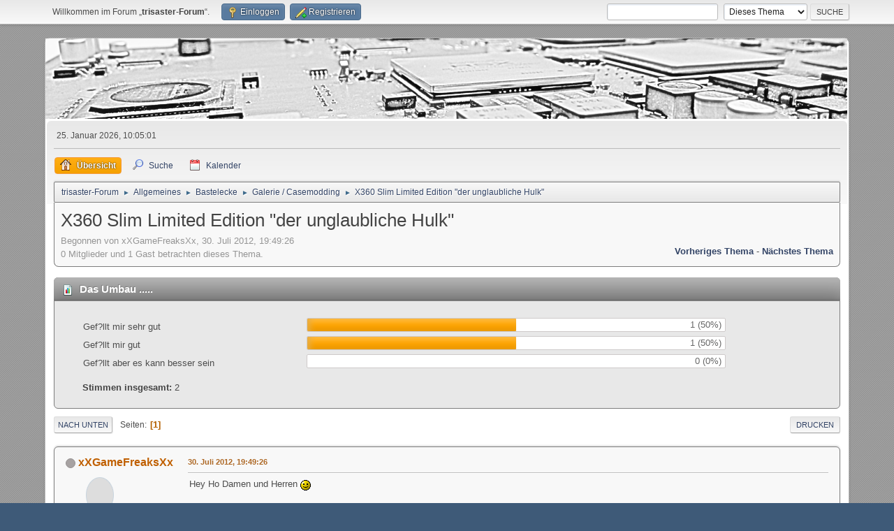

--- FILE ---
content_type: text/html; charset=UTF-8
request_url: https://www.trisaster.de/forum/index.php?topic=4586.0
body_size: 9081
content:
<!DOCTYPE html>
<html lang="de-DE">
<head>
	<meta charset="UTF-8">
	<link rel="stylesheet" href="https://www.trisaster.de/forum/Themes/default/css/minified_c3afb7157020de272856a8e00c2666a5.css?smf214_1732318195">
	<style>
						.sceditor-button-nobr div {
							background: url('https://www.trisaster.de/forum/Themes/default/images/bbc/personalizedBBC/tag_nobr.png');
						}
	
	.postarea .bbc_img, .list_posts .bbc_img, .post .inner .bbc_img, form#reported_posts .bbc_img, #preview_body .bbc_img { max-width: min(100%,1024px); }
	
	.postarea .bbc_img, .list_posts .bbc_img, .post .inner .bbc_img, form#reported_posts .bbc_img, #preview_body .bbc_img { max-height: 1024px; }
	
		a > strong {
			color: inherit;
		}
	
	
	</style>
	<script>
		var smf_theme_url = "https://www.trisaster.de/forum/Themes/default";
		var smf_default_theme_url = "https://www.trisaster.de/forum/Themes/default";
		var smf_images_url = "https://www.trisaster.de/forum/Themes/default/images";
		var smf_smileys_url = "https://www.trisaster.de/forum/Smileys";
		var smf_smiley_sets = "default,fugue,alienine";
		var smf_smiley_sets_default = "default";
		var smf_avatars_url = "https://www.trisaster.de/forum/avatars";
		var smf_scripturl = "https://www.trisaster.de/forum/index.php?PHPSESSID=be570b18a1410a50d8dadaf94c680a82&amp;";
		var smf_iso_case_folding = false;
		var smf_charset = "UTF-8";
		var smf_session_id = "979e59841a3c381a56fa1eb0fd02a468";
		var smf_session_var = "fda4228402f";
		var smf_member_id = 0;
		var ajax_notification_text = 'Lade…';
		var help_popup_heading_text = 'Alles zu kompliziert? Lassen Sie es mich erklären:';
		var banned_text = 'Gast, Sie sind aus diesem Forum verbannt!';
		var smf_txt_expand = 'Erweitern';
		var smf_txt_shrink = 'Verringern';
		var smf_collapseAlt = 'Verstecken';
		var smf_expandAlt = 'Zeige';
		var smf_quote_expand = false;
		var allow_xhjr_credentials = false;
		var spoilerCss = '.sceditor-button-spoiler div {background: url(\'https://www.trisaster.de/forum/Themes/default/images/bbc/spoiler.png\');}body[contenteditable] .bbc_spoiler:first-child {margin-top: 4px;}body[contenteditable] .bbc_spoiler {background: #ebf4f8;border: 8px solid #cfc;padding: 0;}body[contenteditable] .bbc_spoiler[open] {padding: 10px;}body[contenteditable] .bbc_spoiler > summary {background: #cfc;padding: 6px;}body[contenteditable] .bbc_spoiler[open] > summary {margin: -10px -10px 10px -10px;}/* Default theme */.bbc_spoiler {display: block;box-sizing: border-box;/* user-select: none; */overflow: hidden;background: #cfc;color: #000;border-radius: 6px;box-shadow: 0 1px 5px 2px rgba(34, 60, 80, 0.2);margin-bottom: 4px;padding: 6px 12px;}.bbc_spoiler summary {display: list-item;outline: 0;cursor: pointer;position: relative;line-height: 19px;white-space: nowrap;}.bbc_spoiler .spoiler_content {background: #ebf4f8;border-radius: 6px;box-shadow: 0 1px 5px 2px rgba(34, 60, 80, 0.2) inset;line-height: 26px;padding: 10px;}/* Animation */.bbc_spoiler[open] .spoiler_content {animation: spoiler 1s;}@keyframes spoiler {0% {opacity: 0;}100% {opacity: 1;}}/* Responsive images */.spoiler_content img {max-width: 100% !important;}/* Fixes for other themes *//* SociWT */.art .bbc_spoiler {background: #FFD39E;}/* Lunarfall */.nopad .bbc_spoiler {background: #557ea0;color: #fff;}.nopad .spoiler_content {color: #000;}';
		var smf_txt_spoiler = 'Spoiler';
		var smf_txt_spoiler_title = 'Spoiler-Titel (optional)';
	</script>
	<script src="https://www.trisaster.de/forum/Themes/default/scripts/jquery-3.6.3.min.js"></script>
	<script src="https://www.trisaster.de/forum/Themes/default/scripts/jquery.sceditor.bbcode.min.js?smf214_1732318195"></script>
	<script src="https://www.trisaster.de/forum/Themes/default/scripts/minified_298d57a168b2ee345a4e42ad0c2451d0.js?smf214_1732318195"></script>
	<script src="https://www.trisaster.de/forum/Themes/default/scripts/minified_5d9543b9448bb898cdb1df001d43df63.js?smf214_1732318195" defer></script>
	<script>
		var smf_smileys_url = 'https://www.trisaster.de/forum/Smileys/default';
		var bbc_quote_from = 'Zitat von';
		var bbc_quote = 'Zitat';
		var bbc_search_on = 'am';
	var smf_you_sure ='Sind Sie sicher, dass Sie das tun möchten?';
	</script>
	<title>X360 Slim Limited Edition &quot;der unglaubliche Hulk&quot;</title>
	<link rel="shortcut icon" type="image/x-icon" href="./favicon.png">
	<meta name="viewport" content="width=device-width, initial-scale=1">
	<meta property="og:site_name" content="trisaster-Forum">
	<meta property="og:title" content="X360 Slim Limited Edition &quot;der unglaubliche Hulk&quot;">
	<meta name="keywords" content="ps2, ps3, ylod, reparatur, defekt">
	<meta property="og:url" content="https://www.trisaster.de/forum/index.php?PHPSESSID=be570b18a1410a50d8dadaf94c680a82&amp;topic=4586.0">
	<meta property="og:description" content="X360 Slim Limited Edition &quot;der unglaubliche Hulk&quot;">
	<meta name="description" content="X360 Slim Limited Edition &quot;der unglaubliche Hulk&quot;">
	<meta name="theme-color" content="#557EA0">
	<link rel="canonical" href="https://www.trisaster.de/forum/index.php?topic=4586.0">
	<link rel="help" href="https://www.trisaster.de/forum/index.php?PHPSESSID=be570b18a1410a50d8dadaf94c680a82&amp;action=help">
	<link rel="contents" href="https://www.trisaster.de/forum/index.php?PHPSESSID=be570b18a1410a50d8dadaf94c680a82&amp;">
	<link rel="search" href="https://www.trisaster.de/forum/index.php?PHPSESSID=be570b18a1410a50d8dadaf94c680a82&amp;action=search">
	<link rel="alternate" type="application/rss+xml" title="trisaster-Forum - RSS" href="https://www.trisaster.de/forum/index.php?PHPSESSID=be570b18a1410a50d8dadaf94c680a82&amp;action=.xml;type=rss2;board=23">
	<link rel="alternate" type="application/atom+xml" title="trisaster-Forum - Atom" href="https://www.trisaster.de/forum/index.php?PHPSESSID=be570b18a1410a50d8dadaf94c680a82&amp;action=.xml;type=atom;board=23">
	<link rel="index" href="https://www.trisaster.de/forum/index.php?PHPSESSID=be570b18a1410a50d8dadaf94c680a82&amp;board=23.0">
	<script src="https://www.trisaster.de/forum/Themes/default/scripts/personalizedBBC_frames.js?v191" type="text/javascript"></script>
	<script type="text/javascript">
		if(window.attachEvent) {
			window.attachEvent("onload", function() {pbbc_containers("iframe");return true;});
		}
		else {
			window.addEventListener("load", function() {pbbc_containers("iframe");return true;}, false);
		}
	</script><style>.vv_special { display:none; }</style>
</head>
<body id="chrome" class="action_messageindex board_23">
<div id="footerfix">
	<div id="top_section">
		<div class="inner_wrap">
			<ul class="floatleft" id="top_info">
				<li class="welcome">
					Willkommen im Forum „<strong>trisaster-Forum</strong>“.
				</li>
				<li class="button_login">
					<a href="https://www.trisaster.de/forum/index.php?PHPSESSID=be570b18a1410a50d8dadaf94c680a82&amp;action=login" class="open" onclick="return reqOverlayDiv(this.href, 'Einloggen', 'login');">
						<span class="main_icons login"></span>
						<span class="textmenu">Einloggen</span>
					</a>
				</li>
				<li class="button_signup">
					<a href="https://www.trisaster.de/forum/index.php?PHPSESSID=be570b18a1410a50d8dadaf94c680a82&amp;action=signup" class="open">
						<span class="main_icons regcenter"></span>
						<span class="textmenu">Registrieren</span>
					</a>
				</li>
			</ul>
			<form id="search_form" class="floatright" action="https://www.trisaster.de/forum/index.php?PHPSESSID=be570b18a1410a50d8dadaf94c680a82&amp;action=search2" method="post" accept-charset="UTF-8">
				<input type="search" name="search" value="">&nbsp;
				<select name="search_selection">
					<option value="all">Gesamtes Forum </option>
					<option value="topic" selected>Dieses Thema</option>
					<option value="board">Dieses Board</option>
				</select>
				<input type="hidden" name="sd_topic" value="4586">
				<input type="submit" name="search2" value="Suche" class="button">
				<input type="hidden" name="advanced" value="0">
			</form>
		</div><!-- .inner_wrap -->
	</div><!-- #top_section -->
	<div>&nbsp;</div>
	<div id="wrapper">
	<div id="header">
		<h1 class="forumtitle">
			<a id="top" href="https://www.trisaster.de/forum/index.php?PHPSESSID=be570b18a1410a50d8dadaf94c680a82&amp;"><img src="https://www.trisaster.de/forum/Themes/default/images/banner_06.jpg" alt="trisaster-Forum"></a>
		</h1>
		<div id="siteslogan"> </div>
	</div>
		<div id="upper_section">
			<div id="inner_section">
				<div id="inner_wrap" class="hide_720">
					<div class="user">
						<time datetime="2026-01-25T09:05:01Z">25. Januar 2026, 10:05:01</time>
					</div>
				</div>
				<a class="mobile_user_menu">
					<span class="menu_icon"></span>
					<span class="text_menu">Hauptmenü</span>
				</a>
				<div id="main_menu">
					<div id="mobile_user_menu" class="popup_container">
						<div class="popup_window description">
							<div class="popup_heading">Hauptmenü
								<a href="javascript:void(0);" class="main_icons hide_popup"></a>
							</div>
							
					<ul class="dropmenu menu_nav">
						<li class="button_home">
							<a class="active" href="https://www.trisaster.de/forum/index.php?PHPSESSID=be570b18a1410a50d8dadaf94c680a82&amp;">
								<span class="main_icons home"></span><span class="textmenu">Übersicht</span>
							</a>
						</li>
						<li class="button_search">
							<a href="https://www.trisaster.de/forum/index.php?PHPSESSID=be570b18a1410a50d8dadaf94c680a82&amp;action=search">
								<span class="main_icons search"></span><span class="textmenu">Suche</span>
							</a>
						</li>
						<li class="button_calendar">
							<a href="https://www.trisaster.de/forum/index.php?PHPSESSID=be570b18a1410a50d8dadaf94c680a82&amp;action=calendar">
								<span class="main_icons calendar"></span><span class="textmenu">Kalender</span>
							</a>
						</li>
					</ul><!-- .menu_nav -->
						</div>
					</div>
				</div>
				<div class="navigate_section">
					<ul>
						<li>
							<a href="https://www.trisaster.de/forum/index.php?PHPSESSID=be570b18a1410a50d8dadaf94c680a82&amp;"><span>trisaster-Forum</span></a>
						</li>
						<li>
							<span class="dividers"> &#9658; </span>
							<a href="https://www.trisaster.de/forum/index.php?PHPSESSID=be570b18a1410a50d8dadaf94c680a82&amp;#c1"><span>Allgemeines</span></a>
						</li>
						<li>
							<span class="dividers"> &#9658; </span>
							<a href="https://www.trisaster.de/forum/index.php?PHPSESSID=be570b18a1410a50d8dadaf94c680a82&amp;board=17.0"><span>Bastelecke</span></a>
						</li>
						<li>
							<span class="dividers"> &#9658; </span>
							<a href="https://www.trisaster.de/forum/index.php?PHPSESSID=be570b18a1410a50d8dadaf94c680a82&amp;board=23.0"><span>Galerie / Casemodding</span></a>
						</li>
						<li class="last">
							<span class="dividers"> &#9658; </span>
							<a href="https://www.trisaster.de/forum/index.php?PHPSESSID=be570b18a1410a50d8dadaf94c680a82&amp;topic=4586.0"><span>X360 Slim Limited Edition &quot;der unglaubliche Hulk&quot;</span></a>
						</li>
					</ul>
				</div><!-- .navigate_section -->
			</div><!-- #inner_section -->
		</div><!-- #upper_section -->
		<div id="content_section">
			<div id="main_content_section">
		<div id="display_head" class="information">
			<h2 class="display_title">
				<span id="top_subject">X360 Slim Limited Edition &quot;der unglaubliche Hulk&quot;</span>
			</h2>
			<p>Begonnen von xXGameFreaksXx, 30. Juli 2012, 19:49:26</p>
			<span class="nextlinks floatright"><a href="https://www.trisaster.de/forum/index.php?PHPSESSID=be570b18a1410a50d8dadaf94c680a82&amp;topic=4586.0;prev_next=prev#new">Vorheriges Thema</a> - <a href="https://www.trisaster.de/forum/index.php?PHPSESSID=be570b18a1410a50d8dadaf94c680a82&amp;topic=4586.0;prev_next=next#new">Nächstes Thema</a></span>
			<p>0 Mitglieder und 1 Gast betrachten dieses Thema.
			</p>
		</div><!-- #display_head -->
		
		<div id="poll">
			<div class="cat_bar">
				<h3 class="catbg">
					<span class="main_icons poll"></span> Das Umbau .....
				</h3>
			</div>
			<div class="windowbg">
				<div id="poll_options">
					<dl class="options">
						<dt class="">Gef?llt mir sehr gut</dt>
						<dd class="statsbar generic_bar">
							<div class="bar" style="width: 50%;"></div>
							<span class="percentage">1 (50%)</span>
						</dd>
						<dt class="">Gef?llt mir gut</dt>
						<dd class="statsbar generic_bar">
							<div class="bar" style="width: 50%;"></div>
							<span class="percentage">1 (50%)</span>
						</dd>
						<dt class="">Gef?llt aber es kann besser sein</dt>
						<dd class="statsbar generic_bar">
							
							<span class="percentage">0 (0%)</span>
						</dd>
					</dl>
					<p><strong>Stimmen insgesamt:</strong> 2</p>
				</div><!-- #poll_options -->
			</div><!-- .windowbg -->
		</div><!-- #poll -->
		<div id="pollmoderation">
		</div>
		<div class="pagesection top">
			
		<div class="buttonlist floatright">
			
				<a class="button button_strip_print" href="https://www.trisaster.de/forum/index.php?PHPSESSID=be570b18a1410a50d8dadaf94c680a82&amp;action=printpage;topic=4586.0"  rel="nofollow">Drucken</a>
		</div>
			 
			<div class="pagelinks floatleft">
				<a href="#bot" class="button">Nach unten</a>
				<span class="pages">Seiten</span><span class="current_page">1</span> 
			</div>
		<div class="mobile_buttons floatright">
			<a class="button mobile_act">Benutzer-Aktionen</a>
			
		</div>
		</div>
		<div id="forumposts">
			<form action="https://www.trisaster.de/forum/index.php?PHPSESSID=be570b18a1410a50d8dadaf94c680a82&amp;action=quickmod2;topic=4586.0" method="post" accept-charset="UTF-8" name="quickModForm" id="quickModForm" onsubmit="return oQuickModify.bInEditMode ? oQuickModify.modifySave('979e59841a3c381a56fa1eb0fd02a468', 'fda4228402f') : false">
				<div class="windowbg" id="msg55412">
					
					<div class="post_wrapper">
						<div class="poster">
							<h4>
								<span class="off" title="Offline"></span>
								<a href="https://www.trisaster.de/forum/index.php?PHPSESSID=be570b18a1410a50d8dadaf94c680a82&amp;action=profile;u=3136" title="Profil von xXGameFreaksXx ansehen">xXGameFreaksXx</a>
							</h4>
							<ul class="user_info">
								<li class="avatar">
									<a href="https://www.trisaster.de/forum/index.php?PHPSESSID=be570b18a1410a50d8dadaf94c680a82&amp;action=profile;u=3136"><img class="avatar" src="https://www.trisaster.de/forum/avatars/default.png" alt=""></a>
								</li>
								<li class="icons"><img src="https://www.trisaster.de/forum/Themes/default/images/membericons/icon.png" alt="*"></li>
								<li class="postgroup">Lv 2: Newbie</li>
								<li class="postcount">Beiträge: 15</li>
								<li class="profile">
									<ol class="profile_icons">
									</ol>
								</li><!-- .profile -->
								<li class="poster_ip">Gespeichert</li>
							</ul>
						</div><!-- .poster -->
						<div class="postarea">
							<div class="keyinfo">
								<div id="subject_55412" class="subject_title subject_hidden">
									<a href="https://www.trisaster.de/forum/index.php?PHPSESSID=be570b18a1410a50d8dadaf94c680a82&amp;msg=55412" rel="nofollow">X360 Slim Limited Edition &quot;der unglaubliche Hulk&quot;</a>
								</div>
								
								<div class="postinfo">
									<span class="messageicon"  style="position: absolute; z-index: -1;">
										<img src="https://www.trisaster.de/forum/Themes/default/images/post/xx.png" alt="">
									</span>
									<a href="https://www.trisaster.de/forum/index.php?PHPSESSID=be570b18a1410a50d8dadaf94c680a82&amp;msg=55412" rel="nofollow" title="X360 Slim Limited Edition &quot;der unglaubliche Hulk&quot;" class="smalltext">30. Juli 2012, 19:49:26</a>
									<span class="spacer"></span>
									<span class="smalltext modified floatright" id="modified_55412">
									</span>
								</div>
								<div id="msg_55412_quick_mod"></div>
							</div><!-- .keyinfo -->
							<div class="post">
								<div class="inner" data-msgid="55412" id="msg_55412">
									Hey Ho Damen und Herren <img src="https://www.trisaster.de/forum/Smileys/default/smiley.gif" alt="&#58;&#41;" title="&#58;&#41;" class="smiley"><br /><br />Hoffe euch gefällt die lackierte Konsole. Dies war ein G-Tag Geschenk für mein kleinen Bro.<br /><br />Umbau bzw. Arbeitsablauf: 1 1/2 Tage mit lackieren und pi pa po.<br /><br /><a href="http://g37i.img-up.net/IMG166eef1.jpg" class="bbc_link" target="_blank" rel="noopener"><img src="http://g37t.img-up.net/IMG166eef1.jpg" alt="" class="bbc_img" loading="lazy"></a> <a href="http://k76i.img-up.net/IMG1678370.jpg" class="bbc_link" target="_blank" rel="noopener"><img src="http://k76t.img-up.net/IMG1678370.jpg" alt="" class="bbc_img" loading="lazy"></a><br /><a href="http://a10i.img-up.net/IMG1680757.jpg" class="bbc_link" target="_blank" rel="noopener"><img src="http://a10t.img-up.net/IMG1680757.jpg" alt="" class="bbc_img" loading="lazy"></a> <a href="http://t35i.img-up.net/IMG169e087.jpg" class="bbc_link" target="_blank" rel="noopener"><img src="http://t35t.img-up.net/IMG169e087.jpg" alt="" class="bbc_img" loading="lazy"></a>
								</div>
							</div><!-- .post -->
							<div class="under_message">
							</div><!-- .under_message -->
						</div><!-- .postarea -->
						<div class="moderatorbar">
						</div><!-- .moderatorbar -->
					</div><!-- .post_wrapper -->
				</div><!-- $message[css_class] -->
				<hr class="post_separator">
				<div class="windowbg" id="msg55424">
					
					
					<div class="post_wrapper">
						<div class="poster">
							<h4>
								<span class="off" title="Offline"></span>
								<a href="https://www.trisaster.de/forum/index.php?PHPSESSID=be570b18a1410a50d8dadaf94c680a82&amp;action=profile;u=3054" title="Profil von vbf22 ansehen">vbf22</a>
							</h4>
							<ul class="user_info">
								<li class="avatar">
									<a href="https://www.trisaster.de/forum/index.php?PHPSESSID=be570b18a1410a50d8dadaf94c680a82&amp;action=profile;u=3054"><img class="avatar" src="https://www.trisaster.de/forum/avatars/default.png" alt=""></a>
								</li>
								<li class="icons"><img src="https://www.trisaster.de/forum/Themes/default/images/membericons/icon.png" alt="*"></li>
								<li class="postgroup">Lv 2: Newbie</li>
								<li class="postcount">Beiträge: 46</li>
								<li class="profile">
									<ol class="profile_icons">
									</ol>
								</li><!-- .profile -->
								<li class="poster_ip">Gespeichert</li>
							</ul>
						</div><!-- .poster -->
						<div class="postarea">
							<div class="keyinfo">
								<div id="subject_55424" class="subject_title subject_hidden">
									<a href="https://www.trisaster.de/forum/index.php?PHPSESSID=be570b18a1410a50d8dadaf94c680a82&amp;msg=55424" rel="nofollow">Re: X360 Slim Limited Edition &quot;der unglaubliche Hulk&quot;</a>
								</div>
								<span class="page_number floatright">#1</span>
								<div class="postinfo">
									<span class="messageicon"  style="position: absolute; z-index: -1;">
										<img src="https://www.trisaster.de/forum/Themes/default/images/post/xx.png" alt="">
									</span>
									<a href="https://www.trisaster.de/forum/index.php?PHPSESSID=be570b18a1410a50d8dadaf94c680a82&amp;msg=55424" rel="nofollow" title="Antwort #1 - Re: X360 Slim Limited Edition &quot;der unglaubliche Hulk&quot;" class="smalltext">31. Juli 2012, 09:29:24</a>
									<span class="spacer"></span>
									<span class="smalltext modified floatright" id="modified_55424">
									</span>
								</div>
								<div id="msg_55424_quick_mod"></div>
							</div><!-- .keyinfo -->
							<div class="post">
								<div class="inner" data-msgid="55424" id="msg_55424">
									Sieht sehr gut aus.<br /><br />Wie hast du den Hulk draufbekommen? Sticker, Folie oder Airbrush?<br /><br />Gruß Viktor
								</div>
							</div><!-- .post -->
							<div class="under_message">
							</div><!-- .under_message -->
						</div><!-- .postarea -->
						<div class="moderatorbar">
						</div><!-- .moderatorbar -->
					</div><!-- .post_wrapper -->
				</div><!-- $message[css_class] -->
				<hr class="post_separator">
				<div class="windowbg" id="msg55430">
					
					
					<div class="post_wrapper">
						<div class="poster">
							<h4>
								<span class="off" title="Offline"></span>
								<a href="https://www.trisaster.de/forum/index.php?PHPSESSID=be570b18a1410a50d8dadaf94c680a82&amp;action=profile;u=1331" title="Profil von we3dm4n ansehen">we3dm4n</a>
							</h4>
							<ul class="user_info">
								<li class="avatar">
									<a href="https://www.trisaster.de/forum/index.php?PHPSESSID=be570b18a1410a50d8dadaf94c680a82&amp;action=profile;u=1331"><img class="avatar" src="https://www.trisaster.de/forum/custom_avatar/avatar_1331_1704791325.png" alt=""></a>
								</li>
								<li class="icons"><img src="https://www.trisaster.de/forum/Themes/default/images/membericons/icon.png" alt="*"><img src="https://www.trisaster.de/forum/Themes/default/images/membericons/icon.png" alt="*"><img src="https://www.trisaster.de/forum/Themes/default/images/membericons/icon.png" alt="*"><img src="https://www.trisaster.de/forum/Themes/default/images/membericons/icon.png" alt="*"><img src="https://www.trisaster.de/forum/Themes/default/images/membericons/icon.png" alt="*"></li>
								<li class="postgroup">Lv 99: Freak</li>
								<li class="postcount">Beiträge: 1.072</li>
								<li class="im_icons">
									<ol>
										<li class="custom cust_gender"><span class=" main_icons gender_0" title="Männlich"></span></li>
									</ol>
								</li>
								<li class="profile">
									<ol class="profile_icons">
									</ol>
								</li><!-- .profile -->
								<li class="poster_ip">Gespeichert</li>
							</ul>
						</div><!-- .poster -->
						<div class="postarea">
							<div class="keyinfo">
								<div id="subject_55430" class="subject_title subject_hidden">
									<a href="https://www.trisaster.de/forum/index.php?PHPSESSID=be570b18a1410a50d8dadaf94c680a82&amp;msg=55430" rel="nofollow">Re: X360 Slim Limited Edition &quot;der unglaubliche Hulk&quot;</a>
								</div>
								<span class="page_number floatright">#2</span>
								<div class="postinfo">
									<span class="messageicon"  style="position: absolute; z-index: -1;">
										<img src="https://www.trisaster.de/forum/Themes/default/images/post/xx.png" alt="">
									</span>
									<a href="https://www.trisaster.de/forum/index.php?PHPSESSID=be570b18a1410a50d8dadaf94c680a82&amp;msg=55430" rel="nofollow" title="Antwort #2 - Re: X360 Slim Limited Edition &quot;der unglaubliche Hulk&quot;" class="smalltext">31. Juli 2012, 11:01:07</a>
									<span class="spacer"></span>
									<span class="smalltext modified floatright" id="modified_55430">
									</span>
								</div>
								<div id="msg_55430_quick_mod"></div>
							</div><!-- .keyinfo -->
							<div class="post">
								<div class="inner" data-msgid="55430" id="msg_55430">
									Sieht nach ausgedrucktem und dann ausgeschnittenem Bild aus - bis auf einige unschöne Kantenschnitte aber gut gemacht <img src="https://www.trisaster.de/forum/Smileys/default/smiley.gif" alt="&#58;&#41;" title="&#58;&#41;" class="smiley">
								</div>
							</div><!-- .post -->
							<div class="under_message">
							</div><!-- .under_message -->
						</div><!-- .postarea -->
						<div class="moderatorbar">
						</div><!-- .moderatorbar -->
					</div><!-- .post_wrapper -->
				</div><!-- $message[css_class] -->
				<hr class="post_separator">
				<div class="windowbg" id="msg55432">
					
					
					<div class="post_wrapper">
						<div class="poster">
							<h4>
								<span class="off" title="Offline"></span>
								<a href="https://www.trisaster.de/forum/index.php?PHPSESSID=be570b18a1410a50d8dadaf94c680a82&amp;action=profile;u=2985" title="Profil von Dragoon ansehen">Dragoon</a>
							</h4>
							<ul class="user_info">
								<li class="avatar">
									<a href="https://www.trisaster.de/forum/index.php?PHPSESSID=be570b18a1410a50d8dadaf94c680a82&amp;action=profile;u=2985"><img class="avatar" src="http://gif-avatars.com/img/100x100/perry.gif" alt=""></a>
								</li>
								<li class="icons"><img src="https://www.trisaster.de/forum/Themes/default/images/membericons/icon.png" alt="*"><img src="https://www.trisaster.de/forum/Themes/default/images/membericons/icon.png" alt="*"><img src="https://www.trisaster.de/forum/Themes/default/images/membericons/icon.png" alt="*"><img src="https://www.trisaster.de/forum/Themes/default/images/membericons/icon.png" alt="*"><img src="https://www.trisaster.de/forum/Themes/default/images/membericons/icon.png" alt="*"></li>
								<li class="postgroup">Lv 99: Freak</li>
								<li class="postcount">Beiträge: 5.683</li>
								<li class="blurb">Keyboard Error: Press F1 to Continue</li>
								<li class="im_icons">
									<ol>
										<li class="custom cust_gender"><span class=" main_icons gender_0" title="Männlich"></span></li>
									</ol>
								</li>
								<li class="profile">
									<ol class="profile_icons">
										<li><a href="https://www.flickr.com/photos/56370757@N08/" title="peek&#039;n&#039;poke" target="_blank" rel="noopener"><span class="main_icons www centericon" title="peek&#039;n&#039;poke"></span></a></li>
									</ol>
								</li><!-- .profile -->
								<li class="custom cust_loca">Ort: Trier</li>
								<li class="poster_ip">Gespeichert</li>
							</ul>
						</div><!-- .poster -->
						<div class="postarea">
							<div class="keyinfo">
								<div id="subject_55432" class="subject_title subject_hidden">
									<a href="https://www.trisaster.de/forum/index.php?PHPSESSID=be570b18a1410a50d8dadaf94c680a82&amp;msg=55432" rel="nofollow">Re: X360 Slim Limited Edition &quot;der unglaubliche Hulk&quot;</a>
								</div>
								<span class="page_number floatright">#3</span>
								<div class="postinfo">
									<span class="messageicon"  style="position: absolute; z-index: -1;">
										<img src="https://www.trisaster.de/forum/Themes/default/images/post/xx.png" alt="">
									</span>
									<a href="https://www.trisaster.de/forum/index.php?PHPSESSID=be570b18a1410a50d8dadaf94c680a82&amp;msg=55432" rel="nofollow" title="Antwort #3 - Re: X360 Slim Limited Edition &quot;der unglaubliche Hulk&quot;" class="smalltext">31. Juli 2012, 11:15:40</a>
									<span class="spacer"></span>
									<span class="smalltext modified floatright" id="modified_55432">
									</span>
								</div>
								<div id="msg_55432_quick_mod"></div>
							</div><!-- .keyinfo -->
							<div class="post">
								<div class="inner" data-msgid="55432" id="msg_55432">
									Welchen Lack haste benutzt und wie viel Schichten ?
								</div>
							</div><!-- .post -->
							<div class="under_message">
							</div><!-- .under_message -->
						</div><!-- .postarea -->
						<div class="moderatorbar">
							<div class="signature" id="msg_55432_signature">
								<img src="https://i.giphy.com/media/ylPWDQuapyexa/giphy.webp" alt="" class="bbc_img" loading="lazy">
							</div>
						</div><!-- .moderatorbar -->
					</div><!-- .post_wrapper -->
				</div><!-- $message[css_class] -->
				<hr class="post_separator">
				<div class="windowbg" id="msg55486">
					
					
					<div class="post_wrapper">
						<div class="poster">
							<h4>
								<span class="off" title="Offline"></span>
								<a href="https://www.trisaster.de/forum/index.php?PHPSESSID=be570b18a1410a50d8dadaf94c680a82&amp;action=profile;u=3136" title="Profil von xXGameFreaksXx ansehen">xXGameFreaksXx</a>
							</h4>
							<ul class="user_info">
								<li class="avatar">
									<a href="https://www.trisaster.de/forum/index.php?PHPSESSID=be570b18a1410a50d8dadaf94c680a82&amp;action=profile;u=3136"><img class="avatar" src="https://www.trisaster.de/forum/avatars/default.png" alt=""></a>
								</li>
								<li class="icons"><img src="https://www.trisaster.de/forum/Themes/default/images/membericons/icon.png" alt="*"></li>
								<li class="postgroup">Lv 2: Newbie</li>
								<li class="postcount">Beiträge: 15</li>
								<li class="profile">
									<ol class="profile_icons">
									</ol>
								</li><!-- .profile -->
								<li class="poster_ip">Gespeichert</li>
							</ul>
						</div><!-- .poster -->
						<div class="postarea">
							<div class="keyinfo">
								<div id="subject_55486" class="subject_title subject_hidden">
									<a href="https://www.trisaster.de/forum/index.php?PHPSESSID=be570b18a1410a50d8dadaf94c680a82&amp;msg=55486" rel="nofollow">Re: X360 Slim Limited Edition &quot;der unglaubliche Hulk&quot;</a>
								</div>
								<span class="page_number floatright">#4</span>
								<div class="postinfo">
									<span class="messageicon"  style="position: absolute; z-index: -1;">
										<img src="https://www.trisaster.de/forum/Themes/default/images/post/xx.png" alt="">
									</span>
									<a href="https://www.trisaster.de/forum/index.php?PHPSESSID=be570b18a1410a50d8dadaf94c680a82&amp;msg=55486" rel="nofollow" title="Antwort #4 - Re: X360 Slim Limited Edition &quot;der unglaubliche Hulk&quot;" class="smalltext">01. August 2012, 04:29:36</a>
									<span class="spacer"></span>
									<span class="smalltext modified floatright" id="modified_55486">
									</span>
								</div>
								<div id="msg_55486_quick_mod"></div>
							</div><!-- .keyinfo -->
							<div class="post">
								<div class="inner" data-msgid="55486" id="msg_55486">
									@vbf22<br />Es handelt sich um einen Aukleber/Sticker der bestellt und angefertigt wurde.<br /><br />@we3dm4n<br />da hast du auch Recht, aber es war von Maschine gelasert <img src="https://www.trisaster.de/forum/Smileys/default/smiley.gif" alt="&#58;&#41;" title="&#58;&#41;" class="smiley"><br /><br />@Dragoon<br />Acryl Spez. Lack ein Uni, der für Lackiererei verwendet wird. Ca. 6-7 Schichten.
								</div>
							</div><!-- .post -->
							<div class="under_message">
							</div><!-- .under_message -->
						</div><!-- .postarea -->
						<div class="moderatorbar">
						</div><!-- .moderatorbar -->
					</div><!-- .post_wrapper -->
				</div><!-- $message[css_class] -->
				<hr class="post_separator">
				<div class="windowbg" id="msg55488">
					
					
					<div class="post_wrapper">
						<div class="poster">
							<h4>
								<span class="off" title="Offline"></span>
								<a href="https://www.trisaster.de/forum/index.php?PHPSESSID=be570b18a1410a50d8dadaf94c680a82&amp;action=profile;u=2985" title="Profil von Dragoon ansehen">Dragoon</a>
							</h4>
							<ul class="user_info">
								<li class="avatar">
									<a href="https://www.trisaster.de/forum/index.php?PHPSESSID=be570b18a1410a50d8dadaf94c680a82&amp;action=profile;u=2985"><img class="avatar" src="http://gif-avatars.com/img/100x100/perry.gif" alt=""></a>
								</li>
								<li class="icons"><img src="https://www.trisaster.de/forum/Themes/default/images/membericons/icon.png" alt="*"><img src="https://www.trisaster.de/forum/Themes/default/images/membericons/icon.png" alt="*"><img src="https://www.trisaster.de/forum/Themes/default/images/membericons/icon.png" alt="*"><img src="https://www.trisaster.de/forum/Themes/default/images/membericons/icon.png" alt="*"><img src="https://www.trisaster.de/forum/Themes/default/images/membericons/icon.png" alt="*"></li>
								<li class="postgroup">Lv 99: Freak</li>
								<li class="postcount">Beiträge: 5.683</li>
								<li class="blurb">Keyboard Error: Press F1 to Continue</li>
								<li class="im_icons">
									<ol>
										<li class="custom cust_gender"><span class=" main_icons gender_0" title="Männlich"></span></li>
									</ol>
								</li>
								<li class="profile">
									<ol class="profile_icons">
										<li><a href="https://www.flickr.com/photos/56370757@N08/" title="peek&#039;n&#039;poke" target="_blank" rel="noopener"><span class="main_icons www centericon" title="peek&#039;n&#039;poke"></span></a></li>
									</ol>
								</li><!-- .profile -->
								<li class="custom cust_loca">Ort: Trier</li>
								<li class="poster_ip">Gespeichert</li>
							</ul>
						</div><!-- .poster -->
						<div class="postarea">
							<div class="keyinfo">
								<div id="subject_55488" class="subject_title subject_hidden">
									<a href="https://www.trisaster.de/forum/index.php?PHPSESSID=be570b18a1410a50d8dadaf94c680a82&amp;msg=55488" rel="nofollow">Re: X360 Slim Limited Edition &quot;der unglaubliche Hulk&quot;</a>
								</div>
								<span class="page_number floatright">#5</span>
								<div class="postinfo">
									<span class="messageicon"  style="position: absolute; z-index: -1;">
										<img src="https://www.trisaster.de/forum/Themes/default/images/post/xx.png" alt="">
									</span>
									<a href="https://www.trisaster.de/forum/index.php?PHPSESSID=be570b18a1410a50d8dadaf94c680a82&amp;msg=55488" rel="nofollow" title="Antwort #5 - Re: X360 Slim Limited Edition &quot;der unglaubliche Hulk&quot;" class="smalltext">01. August 2012, 08:59:16</a>
									<span class="spacer"></span>
									<span class="smalltext modified floatright" id="modified_55488">
									</span>
								</div>
								<div id="msg_55488_quick_mod"></div>
							</div><!-- .keyinfo -->
							<div class="post">
								<div class="inner" data-msgid="55488" id="msg_55488">
									Welche Körnung vorab geschliffen, Plastik-Grundierer aufgetragen?<br />Sprühdose oder Sprühpistole? Wie viel Color-Schichten und wie viel Klarlack-Schichten?
								</div>
							</div><!-- .post -->
							<div class="under_message">
							</div><!-- .under_message -->
						</div><!-- .postarea -->
						<div class="moderatorbar">
							<div class="signature" id="msg_55488_signature">
								<img src="https://i.giphy.com/media/ylPWDQuapyexa/giphy.webp" alt="" class="bbc_img" loading="lazy">
							</div>
						</div><!-- .moderatorbar -->
					</div><!-- .post_wrapper -->
				</div><!-- $message[css_class] -->
				<hr class="post_separator">
			</form>
		</div><!-- #forumposts -->
		<div class="pagesection">
			
		<div class="buttonlist floatright">
			
				<a class="button button_strip_print" href="https://www.trisaster.de/forum/index.php?PHPSESSID=be570b18a1410a50d8dadaf94c680a82&amp;action=printpage;topic=4586.0"  rel="nofollow">Drucken</a>
		</div>
			 
			<div class="pagelinks floatleft">
				<a href="#main_content_section" class="button" id="bot">Nach oben</a>
				<span class="pages">Seiten</span><span class="current_page">1</span> 
			</div>
		<div class="mobile_buttons floatright">
			<a class="button mobile_act">Benutzer-Aktionen</a>
			
		</div>
		</div>
				<div class="navigate_section">
					<ul>
						<li>
							<a href="https://www.trisaster.de/forum/index.php?PHPSESSID=be570b18a1410a50d8dadaf94c680a82&amp;"><span>trisaster-Forum</span></a>
						</li>
						<li>
							<span class="dividers"> &#9658; </span>
							<a href="https://www.trisaster.de/forum/index.php?PHPSESSID=be570b18a1410a50d8dadaf94c680a82&amp;#c1"><span>Allgemeines</span></a>
						</li>
						<li>
							<span class="dividers"> &#9658; </span>
							<a href="https://www.trisaster.de/forum/index.php?PHPSESSID=be570b18a1410a50d8dadaf94c680a82&amp;board=17.0"><span>Bastelecke</span></a>
						</li>
						<li>
							<span class="dividers"> &#9658; </span>
							<a href="https://www.trisaster.de/forum/index.php?PHPSESSID=be570b18a1410a50d8dadaf94c680a82&amp;board=23.0"><span>Galerie / Casemodding</span></a>
						</li>
						<li class="last">
							<span class="dividers"> &#9658; </span>
							<a href="https://www.trisaster.de/forum/index.php?PHPSESSID=be570b18a1410a50d8dadaf94c680a82&amp;topic=4586.0"><span>X360 Slim Limited Edition &quot;der unglaubliche Hulk&quot;</span></a>
						</li>
					</ul>
				</div><!-- .navigate_section -->
		<div id="moderationbuttons">
			
		</div>
		<div id="display_jump_to"></div>
		<div id="mobile_action" class="popup_container">
			<div class="popup_window description">
				<div class="popup_heading">
					Benutzer-Aktionen
					<a href="javascript:void(0);" class="main_icons hide_popup"></a>
				</div>
				
		<div class="buttonlist">
			
				<a class="button button_strip_print" href="https://www.trisaster.de/forum/index.php?PHPSESSID=be570b18a1410a50d8dadaf94c680a82&amp;action=printpage;topic=4586.0"  rel="nofollow">Drucken</a>
		</div>
			</div>
		</div>
		<script>
			if ('XMLHttpRequest' in window)
			{
				var oQuickModify = new QuickModify({
					sScriptUrl: smf_scripturl,
					sClassName: 'quick_edit',
					bShowModify: true,
					iTopicId: 4586,
					sTemplateBodyEdit: '\n\t\t\t\t\t\t<div id="quick_edit_body_container">\n\t\t\t\t\t\t\t<div id="error_box" class="error"><' + '/div>\n\t\t\t\t\t\t\t<textarea class="editor" name="message" rows="12" tabindex="1">%body%<' + '/textarea><br>\n\t\t\t\t\t\t\t<input type="hidden" name="fda4228402f" value="979e59841a3c381a56fa1eb0fd02a468">\n\t\t\t\t\t\t\t<input type="hidden" name="topic" value="4586">\n\t\t\t\t\t\t\t<input type="hidden" name="msg" value="%msg_id%">\n\t\t\t\t\t\t\t<div class="righttext quickModifyMargin">\n\t\t\t\t\t\t\t\t<input type="submit" name="post" value="Speichern" tabindex="2" onclick="return oQuickModify.modifySave(\'979e59841a3c381a56fa1eb0fd02a468\', \'fda4228402f\');" accesskey="s" class="button"> <input type="submit" name="cancel" value="Abbrechen" tabindex="3" onclick="return oQuickModify.modifyCancel();" class="button">\n\t\t\t\t\t\t\t<' + '/div>\n\t\t\t\t\t\t<' + '/div>',
					sTemplateSubjectEdit: '<input type="text" name="subject" value="%subject%" size="80" maxlength="80" tabindex="4">',
					sTemplateBodyNormal: '%body%',
					sTemplateSubjectNormal: '<a hr'+'ef="' + smf_scripturl + '?topic=4586.msg%msg_id%#msg%msg_id%" rel="nofollow">%subject%<' + '/a>',
					sTemplateTopSubject: '%subject%',
					sTemplateReasonEdit: 'Grund für das Bearbeiten: <input type="text" name="modify_reason" value="%modify_reason%" size="80" maxlength="80" tabindex="5" class="quickModifyMargin">',
					sTemplateReasonNormal: '%modify_text',
					sErrorBorderStyle: '1px solid red'
				});

				aJumpTo[aJumpTo.length] = new JumpTo({
					sContainerId: "display_jump_to",
					sJumpToTemplate: "<label class=\"smalltext jump_to\" for=\"%select_id%\">Gehe zu<" + "/label> %dropdown_list%",
					iCurBoardId: 23,
					iCurBoardChildLevel: 1,
					sCurBoardName: "Galerie / Casemodding",
					sBoardChildLevelIndicator: "==",
					sBoardPrefix: "=> ",
					sCatSeparator: "-----------------------------",
					sCatPrefix: "",
					sGoButtonLabel: "Los"
				});

				aIconLists[aIconLists.length] = new IconList({
					sBackReference: "aIconLists[" + aIconLists.length + "]",
					sIconIdPrefix: "msg_icon_",
					sScriptUrl: smf_scripturl,
					bShowModify: true,
					iBoardId: 23,
					iTopicId: 4586,
					sSessionId: smf_session_id,
					sSessionVar: smf_session_var,
					sLabelIconList: "Beitragssymbol",
					sBoxBackground: "transparent",
					sBoxBackgroundHover: "#ffffff",
					iBoxBorderWidthHover: 1,
					sBoxBorderColorHover: "#adadad" ,
					sContainerBackground: "#ffffff",
					sContainerBorder: "1px solid #adadad",
					sItemBorder: "1px solid #ffffff",
					sItemBorderHover: "1px dotted gray",
					sItemBackground: "transparent",
					sItemBackgroundHover: "#e0e0f0"
				});
			}
		</script>
			</div><!-- #main_content_section -->
		</div><!-- #content_section -->
	</div><!-- #wrapper -->
</div><!-- #footerfix -->
	<div id="footer">
		<div class="inner_wrap">
		<ul>
			<li class="floatright"><a href="https://www.trisaster.de/forum/index.php?PHPSESSID=be570b18a1410a50d8dadaf94c680a82&amp;action=help">Hilfe</a> | <a href="https://www.trisaster.de/forum/index.php?PHPSESSID=be570b18a1410a50d8dadaf94c680a82&amp;action=agreement">Nutzungsbedingungen und Regeln</a> | <a href="#top_section">Nach oben &#9650;</a></li>
			<li class="copyright"><a href="https://www.trisaster.de/forum/index.php?PHPSESSID=be570b18a1410a50d8dadaf94c680a82&amp;action=credits" title="Lizenz" target="_blank" rel="noopener">SMF 2.1.4 &copy; 2023</a>, <a href="https://www.simplemachines.org" title="Simple Machines" target="_blank" rel="noopener">Simple Machines</a></li>
		</ul>
		</div>
	</div><!-- #footer -->
<script>
window.addEventListener("DOMContentLoaded", function() {
	function triggerCron()
	{
		$.get('https://www.trisaster.de/forum' + "/cron.php?ts=1769331900");
	}
	window.setTimeout(triggerCron, 1);
		$(".spoiler_content img").each(function() {
			$(this).attr("data-src", $(this).attr("src"));
			$(this).attr("src", smf_default_theme_url + "/images/loading_sm.gif");
		});
		$("body").on("click", ".bbc_spoiler summary", function() {
			content = $(this).parent().children(".spoiler_content");
			content.find("img").each(function() {
				$(this).attr("src", $(this).attr("data-src"));
			});
		});
		$.sceditor.locale["de"] = {
			"Width (optional):": "Breite (optional):",
			"Height (optional):": "Höhe (optional):",
			"Insert": "Einfügen",
			"Description (optional):": "Beschreibung (optional)",
			"Rows:": "Zeilen:",
			"Cols:": "Spalten:",
			"URL:": "URL:",
			"E-mail:": "E-Mail:",
			"Video URL:": "Video-URL:",
			"More": "Mehr",
			"Close": "Schließen",
			dateFormat: "day.month.year"
		};
});
</script>
</body>
</html>